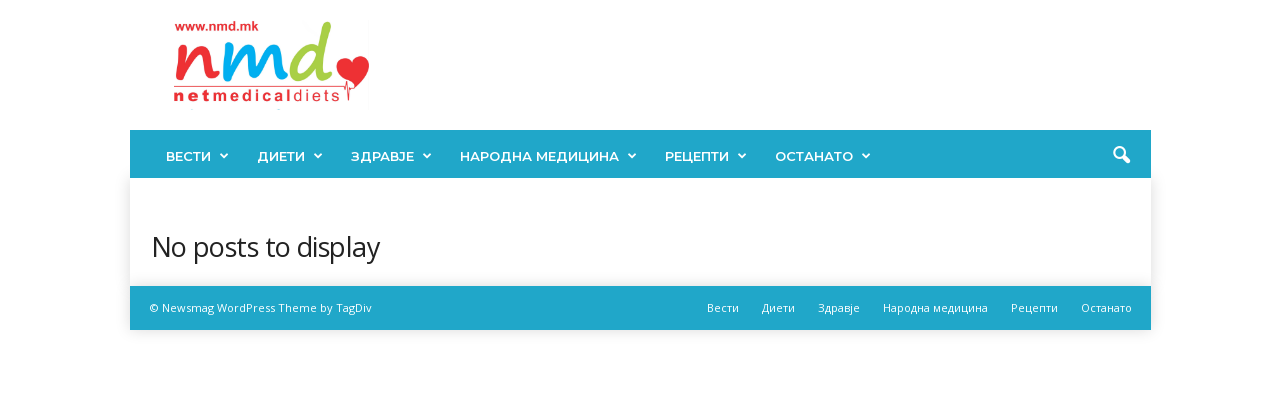

--- FILE ---
content_type: application/javascript; charset=UTF-8
request_url: https://nmd.mk/cdn-cgi/challenge-platform/h/g/scripts/jsd/5eaf848a0845/main.js?
body_size: 4615
content:
window._cf_chl_opt={xkKZ4:'g'};~function(N2,h,T,E,X,B,P,L){N2=g,function(H,O,No,N1,D,m){for(No={H:241,O:173,D:235,m:234,R:202,j:215,A:174,x:138,k:133,c:148,S:170,F:246,G:213},N1=g,D=H();!![];)try{if(m=parseInt(N1(No.H))/1*(parseInt(N1(No.O))/2)+-parseInt(N1(No.D))/3+-parseInt(N1(No.m))/4*(-parseInt(N1(No.R))/5)+parseInt(N1(No.j))/6*(parseInt(N1(No.A))/7)+parseInt(N1(No.x))/8*(parseInt(N1(No.k))/9)+-parseInt(N1(No.c))/10*(-parseInt(N1(No.S))/11)+parseInt(N1(No.F))/12*(-parseInt(N1(No.G))/13),O===m)break;else D.push(D.shift())}catch(R){D.push(D.shift())}}(N,991110),h=this||self,T=h[N2(253)],E=function(Na,Nl,Ny,Nv,Nq,N3,O,D,m){return Na={H:190,O:172},Nl={H:229,O:136,D:229,m:229,R:197,j:167,A:229},Ny={H:175},Nv={H:207},Nq={H:175,O:167,D:182,m:180,R:224,j:224,A:180,x:207,k:136,c:136,S:229,F:136,G:207,n:136,U:207,i:136,b:136,Z:197},N3=N2,O=String[N3(Na.H)],D={'h':function(R,Ne){return Ne={H:149,O:167},null==R?'':D.g(R,6,function(j,N4){return N4=g,N4(Ne.H)[N4(Ne.O)](j)})},'g':function(R,j,A,N5,x,S,F,G,U,i,Z,M,I,J,s,W,z,N0){if(N5=N3,null==R)return'';for(S={},F={},G='',U=2,i=3,Z=2,M=[],I=0,J=0,s=0;s<R[N5(Nq.H)];s+=1)if(W=R[N5(Nq.O)](s),Object[N5(Nq.D)][N5(Nq.m)][N5(Nq.R)](S,W)||(S[W]=i++,F[W]=!0),z=G+W,Object[N5(Nq.D)][N5(Nq.m)][N5(Nq.j)](S,z))G=z;else{if(Object[N5(Nq.D)][N5(Nq.A)][N5(Nq.j)](F,G)){if(256>G[N5(Nq.x)](0)){for(x=0;x<Z;I<<=1,J==j-1?(J=0,M[N5(Nq.k)](A(I)),I=0):J++,x++);for(N0=G[N5(Nq.x)](0),x=0;8>x;I=I<<1.55|N0&1.94,J==j-1?(J=0,M[N5(Nq.c)](A(I)),I=0):J++,N0>>=1,x++);}else{for(N0=1,x=0;x<Z;I=I<<1|N0,J==j-1?(J=0,M[N5(Nq.c)](A(I)),I=0):J++,N0=0,x++);for(N0=G[N5(Nq.x)](0),x=0;16>x;I=N0&1|I<<1,J==j-1?(J=0,M[N5(Nq.c)](A(I)),I=0):J++,N0>>=1,x++);}U--,0==U&&(U=Math[N5(Nq.S)](2,Z),Z++),delete F[G]}else for(N0=S[G],x=0;x<Z;I=I<<1.9|N0&1.19,j-1==J?(J=0,M[N5(Nq.c)](A(I)),I=0):J++,N0>>=1,x++);G=(U--,0==U&&(U=Math[N5(Nq.S)](2,Z),Z++),S[z]=i++,String(W))}if(G!==''){if(Object[N5(Nq.D)][N5(Nq.A)][N5(Nq.R)](F,G)){if(256>G[N5(Nq.x)](0)){for(x=0;x<Z;I<<=1,j-1==J?(J=0,M[N5(Nq.F)](A(I)),I=0):J++,x++);for(N0=G[N5(Nq.G)](0),x=0;8>x;I=N0&1.85|I<<1.89,j-1==J?(J=0,M[N5(Nq.F)](A(I)),I=0):J++,N0>>=1,x++);}else{for(N0=1,x=0;x<Z;I=N0|I<<1.56,J==j-1?(J=0,M[N5(Nq.n)](A(I)),I=0):J++,N0=0,x++);for(N0=G[N5(Nq.U)](0),x=0;16>x;I=1.5&N0|I<<1.6,j-1==J?(J=0,M[N5(Nq.n)](A(I)),I=0):J++,N0>>=1,x++);}U--,U==0&&(U=Math[N5(Nq.S)](2,Z),Z++),delete F[G]}else for(N0=S[G],x=0;x<Z;I=N0&1|I<<1,j-1==J?(J=0,M[N5(Nq.i)](A(I)),I=0):J++,N0>>=1,x++);U--,U==0&&Z++}for(N0=2,x=0;x<Z;I=N0&1.92|I<<1.21,j-1==J?(J=0,M[N5(Nq.i)](A(I)),I=0):J++,N0>>=1,x++);for(;;)if(I<<=1,J==j-1){M[N5(Nq.b)](A(I));break}else J++;return M[N5(Nq.Z)]('')},'j':function(R,N6){return N6=N3,R==null?'':''==R?null:D.i(R[N6(Ny.H)],32768,function(j,N7){return N7=N6,R[N7(Nv.H)](j)})},'i':function(R,j,A,N8,x,S,F,G,U,i,Z,M,I,J,s,W,N0,z){for(N8=N3,x=[],S=4,F=4,G=3,U=[],M=A(0),I=j,J=1,i=0;3>i;x[i]=i,i+=1);for(s=0,W=Math[N8(Nl.H)](2,2),Z=1;Z!=W;z=I&M,I>>=1,0==I&&(I=j,M=A(J++)),s|=(0<z?1:0)*Z,Z<<=1);switch(s){case 0:for(s=0,W=Math[N8(Nl.H)](2,8),Z=1;W!=Z;z=M&I,I>>=1,0==I&&(I=j,M=A(J++)),s|=(0<z?1:0)*Z,Z<<=1);N0=O(s);break;case 1:for(s=0,W=Math[N8(Nl.H)](2,16),Z=1;Z!=W;z=I&M,I>>=1,I==0&&(I=j,M=A(J++)),s|=(0<z?1:0)*Z,Z<<=1);N0=O(s);break;case 2:return''}for(i=x[3]=N0,U[N8(Nl.O)](N0);;){if(J>R)return'';for(s=0,W=Math[N8(Nl.H)](2,G),Z=1;W!=Z;z=M&I,I>>=1,0==I&&(I=j,M=A(J++)),s|=(0<z?1:0)*Z,Z<<=1);switch(N0=s){case 0:for(s=0,W=Math[N8(Nl.D)](2,8),Z=1;Z!=W;z=I&M,I>>=1,I==0&&(I=j,M=A(J++)),s|=Z*(0<z?1:0),Z<<=1);x[F++]=O(s),N0=F-1,S--;break;case 1:for(s=0,W=Math[N8(Nl.m)](2,16),Z=1;W!=Z;z=I&M,I>>=1,0==I&&(I=j,M=A(J++)),s|=(0<z?1:0)*Z,Z<<=1);x[F++]=O(s),N0=F-1,S--;break;case 2:return U[N8(Nl.R)]('')}if(S==0&&(S=Math[N8(Nl.m)](2,G),G++),x[N0])N0=x[N0];else if(N0===F)N0=i+i[N8(Nl.j)](0);else return null;U[N8(Nl.O)](N0),x[F++]=i+N0[N8(Nl.j)](0),S--,i=N0,0==S&&(S=Math[N8(Nl.A)](2,G),G++)}}},m={},m[N3(Na.O)]=D.h,m}(),X={},X[N2(216)]='o',X[N2(176)]='s',X[N2(212)]='u',X[N2(252)]='z',X[N2(211)]='n',X[N2(204)]='I',X[N2(232)]='b',B=X,h[N2(214)]=function(H,O,D,R,Nk,Nx,Nw,NH,A,x,S,F,G,U){if(Nk={H:233,O:187,D:186,m:187,R:141,j:226,A:145,x:141,k:226,c:145,S:206,F:169,G:175,n:248,U:144},Nx={H:223,O:175,D:158},Nw={H:182,O:180,D:224,m:136},NH=N2,null===O||O===void 0)return R;for(A=Y(O),H[NH(Nk.H)][NH(Nk.O)]&&(A=A[NH(Nk.D)](H[NH(Nk.H)][NH(Nk.m)](O))),A=H[NH(Nk.R)][NH(Nk.j)]&&H[NH(Nk.A)]?H[NH(Nk.x)][NH(Nk.k)](new H[(NH(Nk.c))](A)):function(i,Nd,Z){for(Nd=NH,i[Nd(Nx.H)](),Z=0;Z<i[Nd(Nx.O)];i[Z+1]===i[Z]?i[Nd(Nx.D)](Z+1,1):Z+=1);return i}(A),x='nAsAaAb'.split('A'),x=x[NH(Nk.S)][NH(Nk.F)](x),S=0;S<A[NH(Nk.G)];F=A[S],G=C(H,O,F),x(G)?(U='s'===G&&!H[NH(Nk.n)](O[F]),NH(Nk.U)===D+F?j(D+F,G):U||j(D+F,O[F])):j(D+F,G),S++);return R;function j(i,Z,Ng){Ng=g,Object[Ng(Nw.H)][Ng(Nw.O)][Ng(Nw.D)](R,Z)||(R[Z]=[]),R[Z][Ng(Nw.m)](i)}},P=N2(192)[N2(236)](';'),L=P[N2(206)][N2(169)](P),h[N2(256)]=function(H,O,NS,NO,D,m,R,j){for(NS={H:251,O:175,D:175,m:230,R:136,j:193},NO=N2,D=Object[NO(NS.H)](O),m=0;m<D[NO(NS.O)];m++)if(R=D[m],'f'===R&&(R='N'),H[R]){for(j=0;j<O[D[m]][NO(NS.D)];-1===H[R][NO(NS.m)](O[D[m]][j])&&(L(O[D[m]][j])||H[R][NO(NS.R)]('o.'+O[D[m]][j])),j++);}else H[R]=O[D[m]][NO(NS.j)](function(A){return'o.'+A})},l();function o(H,NG,Nh){return NG={H:154},Nh=N2,Math[Nh(NG.H)]()<H}function l(Np,Nz,Ns,NY,H,O,D,m,R){if(Np={H:243,O:242,D:168,m:227,R:150,j:150,A:217,x:218},Nz={H:168,O:227,D:218},Ns={H:164},NY=N2,H=h[NY(Np.H)],!H)return;if(!V())return;(O=![],D=H[NY(Np.O)]===!![],m=function(NP,j){if(NP=NY,!O){if(O=!![],!V())return;j=Q(),v(j.r,function(A){a(H,A)}),j.e&&y(NP(Ns.H),j.e)}},T[NY(Np.D)]!==NY(Np.m))?m():h[NY(Np.R)]?T[NY(Np.j)](NY(Np.A),m):(R=T[NY(Np.x)]||function(){},T[NY(Np.x)]=function(NL){NL=NY,R(),T[NL(Nz.H)]!==NL(Nz.O)&&(T[NL(Nz.D)]=R,m())})}function N(t0){return t0='174654wDFniC,log,floor,push,iframe,632xtudyD,removeChild,open,Array,event,getPrototypeOf,d.cookie,Set,POST,href,125810esdLwp,EH1xuO6tS7eikq$rl0b+s948dvFXhGZPYgaKL2RyVUTmfzQ3BcIMWnDwj5oNJCpA-,addEventListener,status,ontimeout,postMessage,random,Function,stringify,errorInfoObject,splice,/b/ov1/0.4062209342931004:1765553339:LAze58LdVZvHdfzJZaZuPKsYxGw-3aGlvlw_hb9TNDQ/,gRjkt7,catch,chlApiUrl,createElement,error on cf_chl_props,onerror,chlApiRumWidgetAgeMs,charAt,readyState,bind,913ZVZFzM,XMLHttpRequest,TPyEJwxmpI,4DMeyfH,217133aRRQmy,length,string,jsd,cloudflare-invisible,detail,hasOwnProperty,source,prototype,now,xhr-error,timeout,concat,getOwnPropertyNames,sid,location,fromCharCode,navigator,_cf_chl_opt;XQlKq9;mpuA2;BYBs3;bqzg9;gtpfA4;SZQFk7;rTYyd6;gTvhm6;ubgT9;JrBNE9;NgAVk0;YBjhw4;WvQh6;cJDYB1;Qgcf5;eHVD2;VJwN2,map,success,clientInformation,contentDocument,join,chlApiClientVersion,toString,xkKZ4,error,155AhnecL,/cdn-cgi/challenge-platform/h/,bigint,gKwbC5,includes,charCodeAt,parent,tabIndex,http-code:,number,undefined,1651oWLyAo,cJDYB1,246GevYcz,object,DOMContentLoaded,onreadystatechange,/invisible/jsd,style,vKoX8,isArray,sort,call,display: none,from,loading,onload,pow,indexOf,chctx,boolean,Object,2788AMIsvv,3705579qQBGyL,split,appendChild,/jsd/oneshot/5eaf848a0845/0.4062209342931004:1765553339:LAze58LdVZvHdfzJZaZuPKsYxGw-3aGlvlw_hb9TNDQ/,chlApiSitekey,hhzn3,821444oPQiOH,api,__CF$cv$params,body,[native code],310608mkEKQK,msg,isNaN,send,_cf_chl_opt,keys,symbol,document,function,contentWindow,Qgcf5'.split(','),N=function(){return t0},N()}function Y(H,NA,Nt,O){for(NA={H:186,O:251,D:143},Nt=N2,O=[];H!==null;O=O[Nt(NA.H)](Object[Nt(NA.O)](H)),H=Object[Nt(NA.D)](H));return O}function y(m,R,NJ,NC,j,A,x,k,c,S,F,G){if(NJ={H:247,O:201,D:243,m:203,R:250,j:200,A:159,x:219,k:171,c:140,S:146,F:185,G:152,n:239,U:250,i:221,b:162,Z:205,M:166,I:240,J:198,s:160,W:157,z:231,f:181,N0:177,Nu:249,Ns:172},NC=N2,!o(.01))return![];A=(j={},j[NC(NJ.H)]=m,j[NC(NJ.O)]=R,j);try{x=h[NC(NJ.D)],k=NC(NJ.m)+h[NC(NJ.R)][NC(NJ.j)]+NC(NJ.A)+x.r+NC(NJ.x),c=new h[(NC(NJ.k))](),c[NC(NJ.c)](NC(NJ.S),k),c[NC(NJ.F)]=2500,c[NC(NJ.G)]=function(){},S={},S[NC(NJ.n)]=h[NC(NJ.U)][NC(NJ.i)],S[NC(NJ.b)]=h[NC(NJ.R)][NC(NJ.Z)],S[NC(NJ.M)]=h[NC(NJ.U)][NC(NJ.I)],S[NC(NJ.J)]=h[NC(NJ.U)][NC(NJ.s)],F=S,G={},G[NC(NJ.W)]=A,G[NC(NJ.z)]=F,G[NC(NJ.f)]=NC(NJ.N0),c[NC(NJ.Nu)](E[NC(NJ.Ns)](G))}catch(n){}}function g(t,H,d){return d=N(),g=function(O,D,h){return O=O-133,h=d[O],h},g(t,H)}function C(H,O,D,Nj,NN,m){NN=(Nj={H:161,O:141,D:222,m:254},N2);try{return O[D][NN(Nj.H)](function(){}),'p'}catch(R){}try{if(null==O[D])return O[D]===void 0?'u':'x'}catch(j){return'i'}return H[NN(Nj.O)][NN(Nj.D)](O[D])?'a':O[D]===H[NN(Nj.O)]?'E':O[D]===!0?'T':O[D]===!1?'F':(m=typeof O[D],NN(Nj.m)==m?K(H,O[D])?'N':'f':B[m]||'?')}function e(Nn,NT,H){return Nn={H:243,O:135},NT=N2,H=h[NT(Nn.H)],Math[NT(Nn.O)](+atob(H.t))}function K(H,O,Nm,N9){return Nm={H:155,O:155,D:182,m:199,R:224,j:230,A:245},N9=N2,O instanceof H[N9(Nm.H)]&&0<H[N9(Nm.O)][N9(Nm.D)][N9(Nm.m)][N9(Nm.R)](O)[N9(Nm.j)](N9(Nm.A))}function v(H,O,NM,NZ,Nb,Ni,NX,D,m,R){NM={H:243,O:134,D:250,m:171,R:140,j:146,A:203,x:200,k:238,c:242,S:185,F:152,G:228,n:165,U:189,i:189,b:147,Z:189,M:147,I:242,J:249,s:172,W:156},NZ={H:184},Nb={H:151,O:151,D:194,m:210,R:151},Ni={H:185},NX=N2,D=h[NX(NM.H)],console[NX(NM.O)](h[NX(NM.D)]),m=new h[(NX(NM.m))](),m[NX(NM.R)](NX(NM.j),NX(NM.A)+h[NX(NM.D)][NX(NM.x)]+NX(NM.k)+D.r),D[NX(NM.c)]&&(m[NX(NM.S)]=5e3,m[NX(NM.F)]=function(NB){NB=NX,O(NB(Ni.H))}),m[NX(NM.G)]=function(Nr){Nr=NX,m[Nr(Nb.H)]>=200&&m[Nr(Nb.O)]<300?O(Nr(Nb.D)):O(Nr(Nb.m)+m[Nr(Nb.R)])},m[NX(NM.n)]=function(NK){NK=NX,O(NK(NZ.H))},R={'t':e(),'lhr':T[NX(NM.U)]&&T[NX(NM.i)][NX(NM.b)]?T[NX(NM.Z)][NX(NM.M)]:'','api':D[NX(NM.I)]?!![]:![],'payload':H},m[NX(NM.J)](E[NX(NM.s)](JSON[NX(NM.W)](R)))}function a(D,m,Nf,NQ,R,j,A){if(Nf={H:178,O:242,D:194,m:181,R:188,j:142,A:208,x:153,k:181,c:188,S:142,F:201,G:179,n:208,U:153},NQ=N2,R=NQ(Nf.H),!D[NQ(Nf.O)])return;m===NQ(Nf.D)?(j={},j[NQ(Nf.m)]=R,j[NQ(Nf.R)]=D.r,j[NQ(Nf.j)]=NQ(Nf.D),h[NQ(Nf.A)][NQ(Nf.x)](j,'*')):(A={},A[NQ(Nf.k)]=R,A[NQ(Nf.c)]=D.r,A[NQ(Nf.S)]=NQ(Nf.F),A[NQ(Nf.G)]=m,h[NQ(Nf.n)][NQ(Nf.U)](A,'*'))}function V(NU,NE,H,O,D){return NU={H:135,O:183},NE=N2,H=3600,O=e(),D=Math[NE(NU.H)](Date[NE(NU.O)]()/1e3),D-O>H?![]:!![]}function Q(NF,ND,D,m,R,j,A){ND=(NF={H:163,O:137,D:220,m:225,R:209,j:244,A:237,x:255,k:195,c:191,S:196,F:139},N2);try{return D=T[ND(NF.H)](ND(NF.O)),D[ND(NF.D)]=ND(NF.m),D[ND(NF.R)]='-1',T[ND(NF.j)][ND(NF.A)](D),m=D[ND(NF.x)],R={},R=cJDYB1(m,m,'',R),R=cJDYB1(m,m[ND(NF.k)]||m[ND(NF.c)],'n.',R),R=cJDYB1(m,D[ND(NF.S)],'d.',R),T[ND(NF.j)][ND(NF.F)](D),j={},j.r=R,j.e=null,j}catch(x){return A={},A.r={},A.e=x,A}}}()